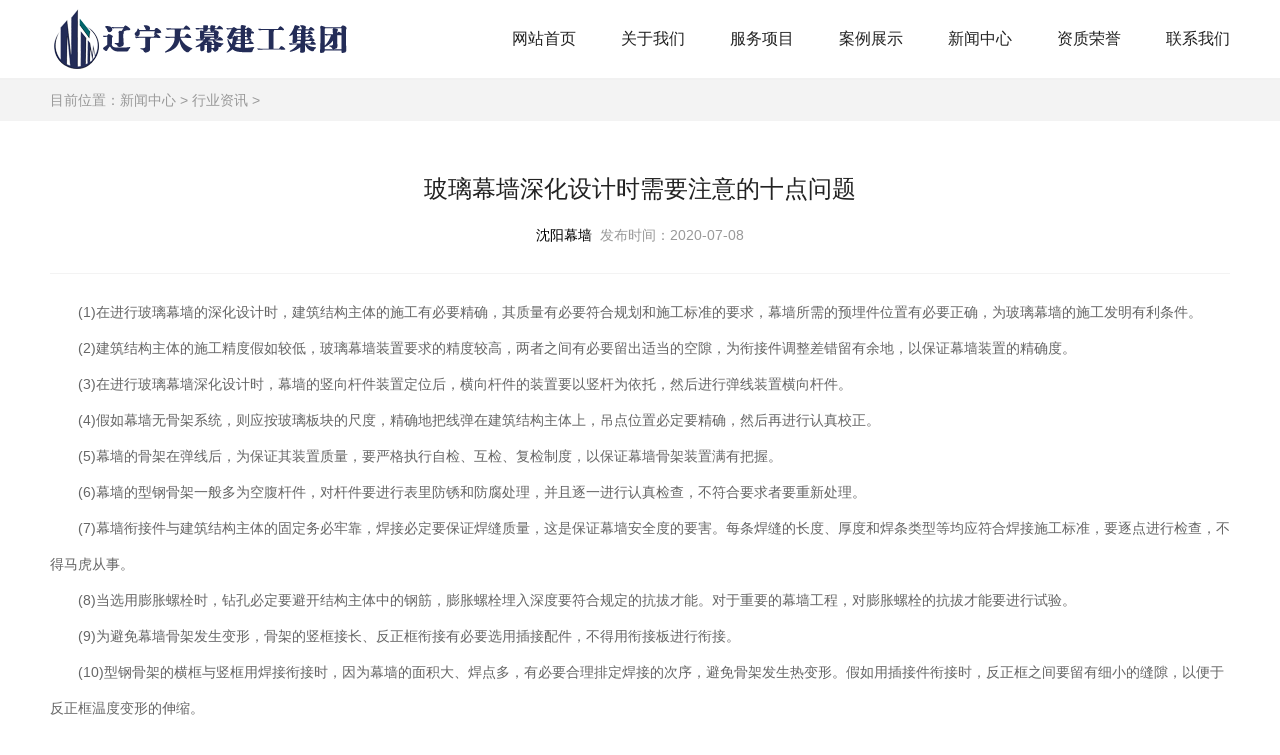

--- FILE ---
content_type: text/html
request_url: https://www.lntmjt.com/news/hyzx/781.html
body_size: 3096
content:
<!DOCTYPE html>
<html>
<head>
<meta charset="utf-8">
<meta http-equiv="X-UA-Compatible" content="IE=edge, chrome=1">
<meta name="format-detection" content="telephone=no" />
<meta name="viewport" content="width=device-width, initial-scale=1.0, maximum-scale=1.0, user-scalable=no">
<title>玻璃幕墙深化设计时需要注意的十点问题_辽宁天幕建工集团有限公司</title>
<meta name="keywords" content="玻璃幕墙" />
<meta name="description" content="在玻璃幕墙施工时应该认真进行玻璃磨边工序。每块玻璃四周均需求进行磨边处理，不要因为上、下不露边而忽视玻璃安全和质量" />
<link rel="stylesheet" type="text/css" href="/skin/css/style.css">
</head>
<body>
<div class="header">
  <div class="wrap">
    <div class="logo"> <a href="/index.html"><img src="/skin/images/logo.png" alt="沈阳幕墙公司官网" /></a> </div>
    <div class="nav">
      <ul>
        <li><a href="/">网站首页</a></li>
                <li><a href="/about/index.html">关于我们</a></li>
                <li><a href="/server/index.html">服务项目</a></li>
                <li><a href="/case/index.html">案例展示</a></li>
                <li><a href="/news/index.html">新闻中心</a></li>
                <li><a href="/honor/index.html">资质荣誉</a></li>
                <li><a href="/contact/index.html">联系我们</a></li>
              </ul>
      <div class="clear"></div>
    </div>
    <div class="nav_wap"></div>
    <div class="clear"></div>
  </div>
</div>
<script src="/skin/js/style.js" type="text/javascript" charset="utf-8"></script> 
<div class="mainer">
  <div class="div_pos">
    <div class="wrap"> 目前位置：<a href="https://www.lntmjt.com/news/index.html">新闻中心</a> > <a href="https://www.lntmjt.com/news/hyzx/index.html">行业资讯</a> > </span> </div>
  </div>
  <div class="details">
    <div class="wrap">
      <div class="details_tit">
        <h2 class="wow fadeInUp animated" data-wow-delay=".1s">玻璃幕墙深化设计时需要注意的十点问题</h2>
        <p class="wow fadeInUp animated" data-wow-delay=".2s"><a href="https://www.lntmjt.com/">沈阳幕墙</a>     &nbsp;发布时间：2020-07-08</p>
      </div>
      <div class="text wow fadeInUp animated" data-wow-delay=".3s"> 　　(1)在进行玻璃幕墙的深化设计时，建筑结构主体的施工有必要精确，其质量有必要符合规划和施工标准的要求，幕墙所需的预埋件位置有必要正确，为玻璃幕墙的施工发明有利条件。<br />
　　(2)建筑结构主体的施工精度假如较低，玻璃幕墙装置要求的精度较高，两者之间有必要留出适当的空隙，为衔接件调整差错留有余地，以保证幕墙装置的精确度。<br />
　　(3)在进行玻璃幕墙深化设计时，幕墙的竖向杆件装置定位后，横向杆件的装置要以竖杆为依托，然后进行弹线装置横向杆件。<br />
　　(4)假如幕墙无骨架系统，则应按玻璃板块的尺度，精确地把线弹在建筑结构主体上，吊点位置必定要精确，然后再进行认真校正。<br />
　　(5)幕墙的骨架在弹线后，为保证其装置质量，要严格执行自检、互检、复检制度，以保证幕墙骨架装置满有把握。<br />
　　(6)幕墙的型钢骨架一般多为空腹杆件，对杆件要进行表里防锈和防腐处理，并且逐一进行认真检查，不符合要求者要重新处理。<br />
　　(7)幕墙衔接件与建筑结构主体的固定务必牢靠，焊接必定要保证焊缝质量，这是保证幕墙安全度的要害。每条焊缝的长度、厚度和焊条类型等均应符合焊接施工标准，要逐点进行检查，不得马虎从事。<br />
　　(8)当选用膨胀螺栓时，钻孔必定要避开结构主体中的钢筋，膨胀螺栓埋入深度要符合规定的抗拔才能。对于重要的幕墙工程，对膨胀螺栓的抗拔才能要进行试验。<br />
　　(9)为避免幕墙骨架发生变形，骨架的竖框接长、反正框衔接有必要选用插接配件，不得用衔接板进行衔接。<br />
　　(10)型钢骨架的横框与竖框用焊接衔接时，因为幕墙的面积大、焊点多，有必要合理排定焊接的次序，避免骨架发生热变形。假如用插接件衔接时，反正框之间要留有细小的缝隙，以便于反正框温度变形的伸缩。<br />
　　在玻璃幕墙施工时应该认真进行玻璃磨边工序。每块玻璃四周均需求进行磨边处理，不要因为上、下不露边而忽视玻璃安全和质量。科学试验证明，玻璃在生产、施工和使用过程中，其应力是非常复杂的。玻璃在生产、加工过程中存在必定内应力；玻璃在吊装中下部可能暂时落地受力；在玻璃上端有夹具夹固，夹具具有很大的应力；吊挂后玻璃又要全体受拉，内部存在应力。 </div>
      <div class="details_cur wow fadeInUp animated" data-wow-delay=".2s"> <span class="flt">上一篇：<a href="/news/hyzx/780.html">建筑幕墙预埋件的三种分类及构成</a></span> <span class="frt">下一篇：<a href="/news/hyzx/782.html">铝门窗雨水渗漏原因分析及处理方法</a></span> </div>
    </div>
  </div>
</div> 
<div class="footer" style="background:url(/skin/images/ft.jpg) no-repeat center center; background-size:cover;">
  <div class="wrap">
    <div class="left">
      <h3>辽宁天幕建工集团有限公司</h3>
      <p> <a href="/about/index.html">关于我们</a> <a href="/server/index.html">服务项目</a> <a href="/case/index.html">案例展示</a> <a href="/news/index.html">新闻中心</a> <a href="/honor/index.html">资质荣誉</a></p>
    </div>
    <div class="right">
      <h3>工程业务咨询电话：<span>024-22517777</span></h3>
    </div>
    <div class="clear"></div>
  </div>
  <div style="text-align:center">
      <p>辽宁天幕建工集团有限公司 Copyright @ 2004-2025 沈阳幕墙公司官网 版权所有 军人品质，服务可靠的白帽优化网提供辽宁幕墙行业建站授权技术支持&nbsp;&nbsp;沈阳钢结构网架公司备案：<a href="https://beian.miit.gov.cn/" style="color:#fff;" rel="nofollow" target="_blank";>辽ICP备20007798号-1</a> </p>
      <p>
      沈阳幕墙网站图版文字视频这类版权声明：本站编辑无法鉴别所上传图片文字视频等知识版权，如果涉猎侵犯版权或违法内容，请及时通知联系普法志愿服务网平台法务400-039-6198，沈阳钢结构将在第一时间及时删除!</p>
  </div>
</div>
<div class="tel">
<a href="tel:024-22517777">立刻拨打：024-22517777</a>
</div>
<script type="text/javascript" src="/skin/js/jquery.min.js"></script>
<script type="text/javascript" src="/skin/js/jquery-migrate.min.js"></script>
<script type="text/javascript" src="/skin/js/wow.js"></script>
<script type="text/javascript" src="/skin/js/main.js"></script>
<script type="text/javascript" src="/skin/js/owl.carousel.js"></script>
<script>
        $(function () {
            $(".class_nav li").click(function () { $(this).addClass("on").siblings().removeClass("on") });
        })

</script> 
</body>
</html>

--- FILE ---
content_type: text/css
request_url: https://www.lntmjt.com/skin/css/style.css
body_size: 8109
content:
@import url(/skin/css/owl.carousel.min.css);
@import url(/skin/css/animate.min.css);
@import url(/skin/css/global.css);


body {
	font-family: 微软雅黑, "Open Sans", sans-serif;
	font-size: 14px;
	color: #333;
}
input, select, textarea {
	font-family: 微软雅黑, "Open Sans", sans-serif;
	font-size: 1em;
	;
}
.wrap {
	width: 100%;
	max-width: 1180px;
	margin: 0 auto;
	position: relative;
}
img, a {
	border: 0;
}
ul, li {
	list-style: none;
}
*, *:after, *:before {
	margin: 0;
	padding: 0;
	transition: all .5s;
}
.flt {
	float: left;
}
.frt {
	float: right;
}
.clear {
	clear: both;
}
.clear:after, .clear:before {
	content: '';
	clear: both;
	display: table;
}
img {
	max-width: 100%;
}
/*----------header----------*/
.header {
	height: 78px;
	line-height: 78px;
	background: #fff;
	border-bottom: 2px solid #f1f1f1;
	position: fixed;
	top: 0;
	left: 0;
	width: 100%;
	z-index: 100;
}
.header .logo {
	float: left;
}
.header .logo img {
	vertical-align: middle;
	margin-bottom: 3px;
}
.header .nav {
	float: right;
}
.header .nav ul li {
	float: left;
	margin-left: 45px;
	font-size: 16px;
	color: #222;
}
.header .nav ul li a {
	display: block;
	color: #222;
}
.header .nav ul li.on a, .header .nav ul li a:hover {
	color: #232c57;
	border-bottom: 2px solid #232c57;
}
/*----------mainer----------*/
.mainer {
	padding-bottom: 70px;
	padding-top: 1px;
	margin-top: 78px;
}
.main_index {
	padding: 0;
}
.banner {
	position: relative;
}
.cur {
	height: 0;
	position: absolute;
	top: 50%;
	margin-top: -30px;
	left: 5%;
	right: 5%;
	z-index: 210;
}
.cur span {
	display: block;
	cursor: pointer;
	background: url() no-repeat center center;
	width: 60px;
	height: 60px;
	opacity: .5;
}
.cur span.prev {
	float: left;
}
.cur span.next {
	float: right;
	background: url() no-repeat center center;
}
.cur span:hover {
	opacity: 1;
}
.banner .item {
	position: relative;
}
.banner .item .text {
	position: absolute;
	top: 50%;
	margin-top: -75px;
	text-align: center;
	font-size: 30px;
	color: #666;
	left: 0;
	width: 100%;
}
.banner .item .text h2 {
	font-size: 2.7em;
	line-height: 80px;
	font-weight: normal;
	margin-bottom: .5em;
	color: #333;
}
.owl.owl-theme .owl-dots .owl-dot span {
	width: 40px;
	height: 5px;
	border-radius: 0;
	margin: 0 20px;
	position: relative;
	background: #000;
	opacity: .4;
}
.banner .owl-dots {
	counter-reset: nav;
}
/*.banner .owl-dots .owl-dot span:before { text-align: center; position: absolute; bottom: 10px; display: block; counter-increment: nav; content: "0" counter(nav); width: 50px; left: 50%; margin-left: -25px; text-align: center; color: #000; opacity: 0; }*/
.owl.owl-theme .owl-dots .owl-dot.active span, .owl.owl-theme .owl-dots .owl-dot:hover span {
	background: #00b0a0;
	opacity: 1;
}
.owl.owl-theme .owl-dots .owl-dot.active span:before, .owl.owl-theme .owl-dots .owl-dot:hover span:before {
	opacity: 1;
}
.banner .owl-theme .owl-controls {
	bottom: 5%;
}
.page_num {
	background: url(../images/bg1.jpg) no-repeat center center;
	background-size: cover;
	padding: 20px 0;
}
.page_num ul li {
	border-left: 1px solid rgba(255,255,255,.3);
	margin-left: -1px;
	width: 25%;
	float: left;
	padding: 25px 0;
	text-align: center;
	color: #fff;
	font-size: 16px;
}
.page_num ul li:first-child {
	border-left: 0;
}
.page_num ul li h2 {
	font-size: 50px;
}
.page_num ul li label {
	display: block;
	width: 30px;
	height: 3px;
	background: #fcc442;
	margin: 20px auto;
}
.div_tag {
	margin-top: -50px;
	text-align: center;
}
.div_tag ul {
	white-space: nowrap;
	overflow: hidden;
	overflow-x: auto;
}
.div_tag ul li {
	display: inline-block;
	padding: 0 20px;
	border-left: 1px solid #ddd;
	font-size: 16px;
}
.div_tag ul li:first-child {
	border-left: 0;
}
.div_tag ul li a {
	color: #333;
}
.div_tag ul li a:hover, .div_tag ul li.on a {
	color: #232c57;
}
.div_work {
	background: url() no-repeat center center;
	background-size: cover;
	padding-top: 1px;
}
.course_owl {
	padding-bottom: 60px;
	width: 95%;
	margin: 0 auto;
	margin-top: 50px;
	position: relative;
}
.course_owl .text {
	padding: 15px;
	background: #fff;
}
.course_owl .text h3 {
	font-size: 18px;
	padding-left: 15px;
	border-left: 5px solid #232c57;
	font-weight: normal;
	margin-bottom: 20px;
	white-space: nowrap;
	overflow: hidden;
	text-overflow: ellipsis;
}
.course_owl .text p {
	padding-right: 50px;
	background: url() no-repeat right center;
	margin-bottom: 15px;
	color: #666;
}
.course_owl a:hover .text {
	background: #232c57;
}
.course_owl a:hover .text h3 {
	color: #fff;
	border-color: #fcc442;
}
.course_owl a:hover .text p {
	color: #fff;
	background: url() no-repeat right center;
}
.course_owl .cur {
	top: 32%;
}
.hot_list ul {
	overflow: hidden;
	padding-right: 35%;
	position: relative;
	margin: 20px -10px;
}
.hot_list ul li {
	width: 33.33%;
	float: left;
}
.hot_list ul li a {
	display: block;
	margin: 10px;
	position: relative;
}
.hot_list ul li a:hover img {
	transform: scale(1.1);
}
.hot_list ul li .img {
	overflow: hidden;
}
.hot_list ul li a:hover .text {
	height: 100%;
	background: rgba(35,44,87,.7);
}
.hot_list ul li a:hover .text p {
	transform: translateY(150%);
	text-align: center;
}
.hot_list ul li a:hover .text span {
	display: block;
	margin: 0 auto;
	float: none;
	height: 20px;
}
.hot_list ul li .text {
	position: absolute;
	height: 40px;
	bottom: 0;
	right: 0;
	left: 0;
}
.hot_list ul li .text span {
	display: inline-block;
	width: 31px;
	height: 14px;
	background: url() no-repeat center center;
	float: right;
	height: 40px;
}
.hot_list ul li img {
	width: 100%;
	display: block;
}
.hot_list ul li .text {
	line-height: 40px;
	padding: 0 20px;
	font-size: 16px;
	color: #fff;
	background: rgba(0,0,0,.4);
}
.hot_list ul .li_more a {
	position: static;
}
.hot_list ul .li_more {
	height: 100%;
	position: absolute;
	top: 0;
	right: 0;
	width: 34.5%;
}
.hot_list ul .li_more .text {
	height: auto;
	display: block;
	padding-right: 0;
	left: 10px;
	right: 10px;
	bottom: 10px;
	top: 100%;
	background: #232c57;
}
.hot_list ul .li_more .text .cell {
	position: relative;
	height: 100%;
	vertical-align: middle;
}
.hot_list ul .li_more .text .cell p {
	position: absolute;
	top: 50%;
	left: 0;
	margin-top: -20px;
}
.hot_list ul .li_more .text span {
	height: 100%;
	width: 88px;
	background: url() no-repeat center center #fcc442;
}
.hot_list ul li.li_more a:hover .text {
	height: auto;
	background: #232c57;
}
.hot_list ul li.li_more a:hover .text p {
	transform: translateY(0%);
	text-align: left;
}
.hot_list ul li.li_more a:hover .text span {
	display: block;
	margin-right: 0;
	width: 100px;
	float: none;
	height: 100%;
}
.div_about .img {
	position: absolute;
	top: 0;
	left: 50%;
	width: 50%;
	bottom: 0;
}
.div_about .img img {
	opacity: 0;
}
.div_about .about {
	position: relative;
	padding: 60px 0;
	margin-top: -30px;
	background: #f3f3f3;
}
.div_about .tit {
	width: 30%;
	margin-left: 50px;
	padding: 20px;
	position: relative;
	z-index: 1;
	padding-bottom: 0;
}
.div_about .tit h3 {
	font-size: 24px;
	line-height: 40px;
	background: #f3f3f3;
	font-weight: normal;
	color: #222;
}
.div_about .tit:after {
	content: '';
	display: block;
	width: 78px;
	height: 78px;
	border: 3px solid #febb43;
	top: 0px;
	left: 0;
	position: absolute;
	z-index: -1;
}
.div_about .text {
	max-width: 95%;
	width: 950px;
	box-sizing: border-box;
	padding: 40px 50px;
	color: #fff;
	/*background: #00b0a0;*/
	background: rgba(28, 24, 44, 0.5);
	line-height: 32px;
	padding-bottom: 50px;
}
.div_about .text p {
	text-align: justify;
	text-indent: 2em;
}
.div_about .btn a {
	float: right;
	margin-top: 20px;
}
.btn a {
	display: inline-block;
	width: 209px;
	line-height: 50px;
	background: #fcc442;
	text-align: center;
}
.btn a:hover {
	background: #ffb200;
}
.btn a:hover span {
	padding-right: 62px;
}
.btn a span {
	display: inline-block;
	padding-right: 52px;
	background: url() no-repeat right center;
	font-size: 16px;
	text-transform: uppercase;
	text-align: center;
}
.team_owl {
	position: relative;
	background: url(../images/team.jpg) no-repeat center bottom;
	height: 533px;
	padding-top: 30px;
}
.team_owl .box {
	background: #fff;
	padding: 0 20px;
	padding-bottom: 30px;
}
.team_owl .box .tit {
	padding: 25px 0;
	border-bottom: 1px solid #ddd;
}
.team_owl .box .tit h3 {
	padding-left: 15px;
	border-left: 5px solid #00b0a0;
	font-size: 24px;
	color: #333;
	font-weight: normal;
}
.team_owl .box .tit span {
	display: block;
	float: right;
	color: #00b0a0;
	font-size: 20px;
}
.team_owl .box .text p {
	line-height: 32px;
	color: #333;
	padding: 20px 0;
}
.team_owl .btn {
	margin-top: -25px;
	float: left;
	width: 100%;
	text-align: center;
}
.team_owl .item {
	width: 610px;
	margin: 0 auto;
	max-width: 90%;
	padding-top: 230px;
}
.team_bg {
	display: none;
}
.div_news .wrap {
	margin-bottom: 30px;
}
.div_news .news_lt {
	width: 38%;
	background: #f5f5f5;
	overflow: hidden;
}
.div_news .item {
	line-height: 32px;
	color: #666;
}
.div_news .item img {
	display: block;
}
.div_news .item .text p {
	color: #666;
	height: 64px;
	overflow: hidden;
}
.div_news .item .text h3 {
	color: #333;
	background: no-repeat 80% center;
}
.div_news .item a:hover .text h3 {
	background: url() no-repeat 95% center;
}
.news_lt .text {
	padding: 20px;
}
.news_lt .text h3 {
	white-space: nowrap;
	overflow: hidden;
	text-overflow: ellipsis;
	font-size: 16px;
	color: #333;
	font-weight: normal;
}
.div_news .news_rt {
	width: 61%;
}
.news_rt ul li a {
	color: #333;
	display: block;
	padding: 15px 0;
	position: relative;
}
.news_rt ul li a:after {
	z-index: -1;
	content: '';
	display: block;
	position: absolute;
	width: 1px;
	top: 0;
	bottom: 0;
	background: #ddd;
	left: 91px;
}
.news_rt ul li a:hover {
	background: #232c57;
}
.news_rt ul li a:hover .date label, .news_rt ul li a:hover .date span, .news_rt ul li a:hover .text p {
	color: #fff;
}
.news_rt ul li a:hover .text h3 {
	color: #fcc442;
}
.news_rt ul li a:hover .text:after {
	background: #fcc442;
}
.news_rt ul li a:hover:after {
	background: #00b0a0;
}
.news_rt ul li .date {
	font-size: 12px;
	line-height: 20px;
	float: left;
	width: 75px;
	margin-right: 15px;
	text-align: right;
}
.news_rt .date span {
	display: block;
	font-size: 20px;
	margin-bottom: 5px;
	color: #999;
}
.news_rt .text {
	padding: 0 20px;
	overflow: hidden;
	position: relative;
}
.news_rt .text:after {
	content: '';
	display: block;
	width: 3px;
	left: 0;
	background: #00b0a0;
	top: 0px;
	position: absolute;
	height: 20px;
}
.news_rt .text h3 {
	line-height: 20px;
	margin-bottom: 10px;
	font-size: 16px;
	white-space: nowrap;
	overflow: hidden;
	text-overflow: ellipsis;
	font-weight: normal;
}
.link_owl {
	margin-top: -40px;
	margin-bottom: 40px;
	position: relative;
}
.link_owl .list {
	overflow: hidden;
	border-left: 1px solid #ddd;
	border-bottom: 1px solid #ddd;
}
.link_owl .list ul li {
	width: 16.6667%;
	float: left;
}
.link_owl .list ul li a {
	background: #fff;
	display: block;
	border: 1px solid #ddd;
	margin-left: -1px;
	margin-bottom: -1px;
	line-height: 100px;
	text-align: center;
}
.link_owl .list ul li img {
	vertical-align: middle;
	display: inline-block;
}
.title {
	position: relative;
	text-align: center;
	margin: 80px 0;
}
.title h3 {
	font-size: 32px;
	font-weight: normal;
	color: #222;
	position: relative;
	z-index: 9;
}
.title.on span {
	color: #e0e0e0;
}
.title label {
	display: block;
	margin: 0 auto 0;
	height: 3px;
	width: 60px;
	background: #232c57;
	margin-top: 15px;
}
.title span {
	display: block;
	font-size: 60px;
	color: #f1f1f1;
	text-transform: uppercase;
	position: absolute;
	bottom: 10px;
	left: 0;
	width: 100%;
}
.class_nav {
	padding: 8px 0;
	border: 1px solid #ddd;
}
.class_nav ul li {
	float: left;
	margin-left: 20px;
	width: 120px;
	line-height: 34px;
	text-align: center;
	font-size: 16px;
}
.class_nav ul li a {
	display: block;
	color: #000022;
}
.class_nav ul li.on a, .class_nav ul li a:hover {
	color: #fff;
	background: #00b0a0;
}
.curriculum_list {
	padding: 5px 0;
}
.curriculum_list ul {
	margin: 0 -1.5%;
}
.curriculum_list ul li {
	float: left;
	width: 22%;
	margin: 25px 1.5%;
}
.curriculum_list ul li * {
	transition: all 0.5s;
}
.curriculum_list ul li .img_box {
	position: relative;
}
.curriculum_list ul li .img_box img {
	display: block;
	width: 100%;
}
.curriculum_list ul li .img_box .curriculum_list_mb {
	position: absolute;
	top: 0;
	left: 0;
	right: 0;
	bottom: 0;
	background: rgba(0,176,160,0.9);
	opacity: 0;
}
.curriculum_list ul li .img_box .curriculum_list_more {
	position: absolute;
	left: 0;
	width: 100%;
	top: 50%;
	margin-top: -8px;
	text-align: center;
}
.curriculum_list ul li .img_box .curriculum_list_more span {
	display: inline-block;
	font-size: 16px;
	color: #fff;
	padding-right: 50px;
	background: url(../images/icon1.png) no-repeat right center;
}
.curriculum_list ul li .web {
	margin-top: 22px;
}
.curriculum_list ul li .web p {
	font-size: 16px;
	color: #333;
}
.curriculum_list ul li .web p span {
	float: right;
	color: #00b0a0;
}
.curriculum_list ul li .web p span em {
	font-style: normal;
	font-size: 12px;
}
.curriculum_list ul li:hover .curriculum_list_mb {
	opacity: 1;
}
.page_size {
	text-align: center;
	margin-top: 10px;
}
.page_size a {
	display: inline-block;
	width: 20px;
	line-height: 16px;
	height: 16px;
	padding-bottom: 8px;
	border: 1px solid transparent;
	color: #999;
	margin: 0 10px;
	vertical-align: top;
}
.page_size a.prev, .page_size a.next {
	width: 31px;
	padding-bottom: 0;
	border-bottom: none;
}
.page_size a.prev {
	background: url(../images/icon2.png) no-repeat center center;
}
.page_size a.next {
	background: url(../images/icon3.png) no-repeat center center;
}
.page_size a.on, .page_size a:hover {
	border-bottom: 1px solid #ddd;
	color: #222;
}
.page_size a.prev:hover {
	background: url(../images/icon2-1.png) no-repeat center center;
	border-bottom: none;
}
.page_size a.next:hover {
	background: url(../images/icon3-1.png) no-repeat center center;
	border-bottom: none;
}
/*----------footer----------*/
.footer {
	padding: 40px 0 55px;
}
.footer h3 {
	font-weight: normal;
	font-size: 20px;
}
.footer p {
	font-size: 14px;
	color: #fff;
	margin-top: 25px;
}
.footer .left {
	float: left;
}
.footer .left h3 {
	color: #fcc442;
}
.footer .left p {
}
.footer .left p a {
	color: #fff;
	margin: 0 12px;
}
.footer .left p a:first-child {
	margin-left: 0;
}
.footer .right {
	float: right;
	text-align: right;
}
.footer .right h3 {
	color: #fff;
}
.footer .right h3 span {
	color: #fcc442;
}
.footer .right p {
}
/*----------custom----------*/
.curriculum_article {
	padding-bottom: 40px;
}
.curriculum_article .img {
	float: left;
	margin-right: 2%;
	width: 37%;
}
.curriculum_article .img img {
	display: block;
	width: 100%;
}
.curriculum_article .web {
	float: left;
	width: 60%;
}
.curriculum_article .web .tit {
	margin-top: 45px;
	background: #fff;
	padding: 11px 0;
	position: relative;
}
.curriculum_article .web .tit h3 {
	font-size: 24px;
	font-weight: normal;
	color: #333;
}
.curriculum_article .web .tit p {
	font-size: 16px;
	color: #999;
	margin-top: 10px;
}
.curriculum_article .web .tit p span {
	margin-left: 50px;
}
.curriculum_article .web .tit .line {
	width: 104px;
	height: 104px;
	background: url(../images/icon4.png) no-repeat center center;
	position: absolute;
	top: 50%;
	margin-top: -52px;
	left: -60px;
}
.curriculum_article .web .text {
	margin-top: 50px;
}
.curriculum_article .web .text h4 {
	font-size: 16px;
	font-weight: normal;
	color: #333;
	line-height: 32px;
}
.curriculum_article .web .text p {
	line-height: 32px;
	color: #666;
	text-indent: 2em;
}
.about_gsjj {
}
.about_gsjj .list {
	border-top: 1px solid #ddd;
	/*padding-top: 50px;*/
	margin-top: 45px;
}
.about_gsjj .list:first-child {
	border-top: none;
	margin-top: 20px;
}
.about_gsjj .list .img {
	float: right;
	margin-left: 80px;
}
.about_gsjj .list .img img {
	display: block;
	width: 100%;
}
.about_gsjj .list .web {
	overflow: hidden;
}
.about_gsjj .list .web h3 {
	font-size: 22px;
	font-weight: normal;
}
.about_gsjj .list .web .text {
	margin-top: 30px;
}
.about_gsjj .list .web .text p {
	line-height: 32px;
	color: #333;
}
.his_owl {
	max-width: 900px;
	width: 95%;
	margin: 0 auto;
}
.his_owl .owl {
}
.his_owl .item {
	cursor: pointer;
	margin-bottom: 10px;
	border-bottom: 1px solid #ddd;
	text-align: center;
	padding-top: 105px;
	position: relative;
}
.his_owl .item span {
	display: block;
	line-height: 50px;
	position: absolute;
	left: 0;
	width: 100%;
	bottom: 10px;
	text-align: center;
	font-size: 26px;
}
.his_owl .item:after {
	display: block;
	width: 8px;
	height: 8px;
	border-radius: 100%;
	border: 1px solid #9d9d9d;
	margin: 0 auto;
	content: '';
	position: absolute;
	bottom: -5px;
	left: 0;
	right: 0;
	margin: 0 auto;
	background: #fff;
}
.his_owl .item span:after {
	content: '';
	display: block;
	width: 1px;
	height: 0px;
	background: #00b0a0;
	margin: 0 auto;
}
.his_owl .item.on span, .his_owl .item:hover span {
	font-size: 34px;
	color: #00b0a0;
}
.his_owl .item.on span:after, .his_owl .item:hover span:after {
	height: 20px;
}
.his_owl .item.on:after, .his_owl .item:hover:after {
	background: #00b0a0;
	border-color: #00b0a0;
}
.his_owl .owl-theme .owl-controls .owl-nav [class*=owl-] {
	width: 24px;
	height: 24px;
	border-radius: 100%;
	border: 1px solid #9b9b9b;
	margin: 0;
	padding: 0;
	position: relative;
}
.his_owl .owl-theme .owl-controls .owl-nav .owl-prev {
	float: left;
	background: url(../images/icon9.png) no-repeat center center #fff;
}
.his_owl .owl-theme .owl-controls .owl-nav .owl-prev:after {
	content: '';
	display: block;
	width: 20px;
	height: 1px;
	background: #ddd;
	position: absolute;
	left: 100%;
	top: 14px;
}
.his_owl .owl-theme .owl-controls .owl-nav .owl-next {
	float: right;
	background: url(../images/icon10.png) no-repeat center center #fff;
}
.his_owl .owl-theme .owl-controls .owl-nav .owl-next:after {
	content: '';
	display: block;
	width: 20px;
	height: 1px;
	background: #ddd;
	position: absolute;
	right: 100%;
	top: 14px;
}
.his_owl .owl-theme .owl-controls {
	left: -5%;
	right: -5%;
	width: auto;
}
.div_his .list {
	max-width: 580px;
	margin: 31px auto;
	line-height: 30px;
	position: relative;
}
.div_his .list:before {
	content: "";
	display: block;
	width: 1px;
	top: 10px;
	left: 64px;
	bottom: -10px;
	background: #ececec;
	position: absolute;
}
.div_his .list li {
	padding-bottom: 20px;
	font-size: 16px;
	color: #666;
}
.div_his .list li:hover .mouth span:after {
	background: #00b0a0;
}
.div_his .list li:hover .mouth span {
	color: #00b0a0;
}
.div_his .list li:last-child {
	float: left;
}
.div_his .list .mouth {
	width: 50px;
	text-align: right;
	float: left;
	margin-right: 110px;
	position: relative;
}
.div_his .list .mouth span:after {
	content: '';
	position: absolute;
	top: 50%;
	margin-top: -5px;
	right: -20px;
	display: block;
	width: 10px;
	height: 10px;
	background: #999999;
	float: right;
	border-radius: 100%;
}
.div_his .list .mouth span {
	display: block;
	position: relative;
}
.div_his .list .text {
	overflow: hidden;
}
.div_his .list .text span {
	display: block;
	width: 75px;
	float: left;
}
.div_his .list .text p {
	overflow: hidden;
}
.team1_list ul li .img {
	float: right;
	width: 247px;
}
.team1_list ul li {
	overflow: hidden;
	margin-top: 40px;
	position: relative;
}
.team1_list ul li:after {
	content: '';
	z-index: -1;
	display: block;
	width: 1px;
	height: 400px;
	top: 60px;
	bottom: 20px;
	left: 25px;
	background: #ccc;
	position: absolute;
}
.team1_list ul li:before {
	content: '';
	z-index: 1;
	display: block;
	width: 1px;
	top: 60px;
	height: 0;
	bottom: 20px;
	left: 25px;
	background: #00b0a0;
	position: absolute;
}
.team1_list ul li .text {
	overflow: hidden;
	line-height: 32px;
	color: #666;
}
.team1_list ul li .text h3 {
	font-size: 18px;
	color: #222;
	font-weight: normal;
	padding: 20px 0;
}
.team1_list ul li .text h3 span {
	color: #666;
	font-size: 14px;
	display: inline-block;
	padding-left: 20px;
}
.team1_list ul li .box {
	max-width: 675px;
	width: 80%;
	margin: 0 auto;
}
.team1_list ul li .span_num {
	z-index: 2;
	position: absolute;
	top: 0px;
	display: block;
	font-size: 46px;
	color: #ccc;
}
.team1_list ul li:nth-child(2n) .img {
	float: left;
}
.team1_list ul li:nth-child(2n) .span_num {
	left: auto;
	right: 0;
}
.team1_list ul li:nth-child(2n):after {
	left: auto;
	right: 25px;
}
.team1_list ul li:nth-child(2n):before {
	left: auto;
	right: 25px;
}
.team1_list ul li:hover:before {
	height: 350px;
}
.team1_list ul li:hover .span_num {
	color: #00b0a0;
}
.zxns_list {
	margin-top: 40px;
}
.zxns_list .tit {
	cursor: pointer;
	line-height: 60px;
	border-bottom: 1px solid #ddd;
}
.zxns_list .tit h3 {
	font-size: 16px;
	font-weight: normal;
	color: #222;
	padding-left: 20px;
}
.zxns_list .tit label {
	display: block;
	color: #ccc;
	text-transform: uppercase;
	float: right;
	padding-right: 30px;
	background: url(../images/icon11-1.png) no-repeat right center;
}
.zxns_list li {
	margin-top: 10px;
}
.zxns_list li.on .tit label {
	background: url(../images/icon11.png) no-repeat right center;
}
.zxns_list .text {
	display: none;
	transition: all 0s;
	padding: 20px;
	line-height: 32px;
	color: #666;
}
.zxns_list .text h4 {
	line-height: 16px;
	margin: 8px 0;
	color: #333;
	padding-left: 10px;
	font-weight: normal;
	border-left: 4px solid #00b0a0;
}
.zxns_list .text .list {
	margin-bottom: 40px;
}
.zxns_list .text .list:last-child {
	margin-bottom: 0;
}
/*自己开始*/
.yqlj{
    margin-top: 10px;
}
.yqlj a{
    font-size: 14px;
    margin-right: 5px;
    letter-spacing: 1px;
}
.yqlj a:hover{color:#fcc442;}
.yqlj span{
    font-size: 14px;
    letter-spacing: 1px;
    font-weight: 700;
}

/*自己结束*/
.qyry_list .tit {
	padding: 50px 0;
	font-size: 16px;
	color: #222;
}
.qyry_list .tit h3 {
	font-size: 20px;
	margin-bottom: 25px;
}
.qyry_list li {
	width: 50%;
	float: left;
	margin-top: 40px;
}
.qyry_list ul {
	overflow: hidden;
}
.qyry_list li:nth-child(2n+1) {
	clear: both;
}
.qyry_list li .img {
	float: left;
	padding: 10px;
	width: 226px;
	margin-right: 20px;
	background: #fff;
	border: 1px solid #ccc;
	line-height: 155px;
	overflow: hidden;
	text-align: center;
}
.qyry_list li .img img {
	vertical-align: middle;
	max-width: 100%;
	max-height: 155px;
}
.qyry_list li .text {
	overflow: hidden;
	line-height: 32px;
	font-size: 16px;
	color: #666;
	padding-right: 50px;
}
.qyry_list li .text p {
	max-width: 265px;
}
.qyry_list li .text h3 {
	font-size: 20px;
	font-weight: normal;
	color: #222;
	padding: 15px 0;
}
.team2_list ul li {
	width: 25%;
	float: left;
}
.team2_list ul li a {
	display: block;
	margin: 18px;
	border: 1px solid #f3f3f3;
}
.team2_list ul li:nth-child(4n+1) {
	clear: both;
}
.team2_list ul li .img {
	overflow: hidden;
	background: #000;
}
.team2_list ul li img {
	display: block;
}
.team2_list ul li a:hover h3 {
	color: #00b0a0;
}
.team2_list ul li a:hover img {
	transform: scale(1.1);
	opacity: .8;
}
.team2_list ul {
	overflow: hidden;
	margin: 20px -18px;
}
.team2_list .text {
	padding: 20px;
	position: relative;
}
.team2_list .text span {
	display: block;
	position: absolute;
	width: 50px;
	height: 50px;
	background: url(../images/icon8-1.png) no-repeat center center #00b0a0;
	top: -25px;
	right: 20px;
}
.team2_list a:hover .text span {
	background: url(../images/icon8.png) no-repeat center center #fcc442;
}
.team2_list .text h3 {
	font-size: 16px;
	color: #222;
	margin-bottom: 15px;
	font-weight: normal;
}
.team2_list .text p {
	color: #999;
}
.modal {
	display: none;
	transition: all 0s;
	position: fixed;
	top: 0;
	left: 0;
	width: 100%;
	height: 100%;
	background: rgba(0,0,0,0.7);
	z-index: 1001;
}
.fp_modal {
	position: fixed;
	top: 0;
	left: 0;
	width: 100%;
	height: 100%;
	display: table;
}
.fp_modal .cell {
	display: table-cell;
	vertical-align: middle;
}
.modal_cont {
	max-width: 1080px;
	width: 90%;
	margin: 0 auto;
	background: #fff;
	padding: 50px;
	position: relative;
}
.modal_cont .img {
	width: 345px;
	float: left;
	margin-right: 40px;
}
.modal_cont .tit {
	border-bottom: 1px solid #ddd;
	line-height: 24px;
	padding: 20px 0;
}
.modal_cont .tit h3 {
	font-size: 24px;
	font-weight: normal;
	padding-left: 15px;
	border-left: 5px solid #00b0a0;
}
.modal_cont .tit h3 span {
	float: right;
	display: block;
	color: #00b0a0;
	font-size: 20px;
}
.modal_cont .text {
	overflow: hidden;
	line-height: 32px;
	color: #666;
}
.modal_cont .text h4 {
	font-weight: normal;
	font-size: 16px;
	color: #333;
}
.modal_cont .text p {
	text-indent: 2em;
	margin-bottom: 20px;
}
.modal_cont .close {
	position: absolute;
	width: 60px;
	height: 60px;
	background: url(../images/close.png) no-repeat center center #666;
	border-radius: 100%;
	top: -30px;
	right: -30px;
	cursor: pointer;
}
.modal_cont .close:hover {
	background-color: #333;
}
.modal_cont .text .box {
	height: 327px;
	overflow-y: auto;
	margin-top: 20px;
}
.course_owl ul {
	margin: 0 -10px;
	overflow: hidden;
}
.course_owl ul li {
	width: 25%;
	float: left;
}
.course_owl ul li a {
	margin: 10px;
	border: 1px solid #f3f3f3;
	display: block;
}
.course_owl img {
	display: block;
}
.course_owl.wow_list {
	margin: 20px 0;
	width: 100%;
}
.div_pos {
	line-height: 42px;
	background: #f3f3f3;
	color: #999;
}
.div_pos a {
	color: #999;
}
.div_pos a:hover {
	color: #00b0a0;
}
.div_pos span {
	display: block;
	float: right;
	display: none;
}
.div_pos span a {
	display: block;
	width: 20px;
	height: 42px;
	background: url(../images/icon12.png) no-repeat center center;
}
.details {
	margin-top: 30px;
	line-height: 36px;
	color: #666;
}
.details h4 {
	font-weight: normal;
	color: #222;
}
.details .img {
	margin-top: 15px;
	text-align: center;
}
.details_tit {
	text-align: center;
	padding: 20px 0;
	border-bottom: 1px solid #f3f3f3;
	margin-bottom: 20px;
	color: #999;
}
.details_tit h2 {
	font-size: 24px;
	font-weight: normal;
	margin-bottom: 10px;
	color: #222;
}
.details_cur {
	line-height: 40px;
	border-top: 1px solid #f3f3f3;
	margin-top: 40px;
}
.details_cur span {
	max-width: 48%;
	white-space: nowrap;
	overflow: hidden;
	text-overflow: ellipsis;
}
.details_cur span a {
	color: #999;
}
.details_cur span a:hover {
	color: #00b0a0;
}
.details_cur:after {
	content: '';
	display: block;
	clear: both;
}
.news2_list {
	margin-top: 30px;
}
.news2_list ul li a {
	color: #333;
	display: block;
	padding: 15px 0;
	position: relative;
}
.news2_list ul li a:after {
	z-index: -1;
	content: '';
	display: block;
	position: absolute;
	width: 1px;
	top: 0;
	bottom: 0;
	background: #ddd;
	left: 181px;
}
.news2_list ul li a:hover {
	background: #232c57;
}
.news2_list ul li a:hover .date label, .news2_list ul li a:hover .date span, .news2_list ul li a:hover .text p {
	color: #fff;
}
.news2_list ul li a:hover .text h3 {
	color: #fcc442;
}
.news2_list ul li a:hover .text:after {
	background: #fcc442;
}
.news2_list ul li a:hover:after {
	background: #232c57;
}
.news2_list ul li .img {
	float: right;
	margin: 0 20px;
}
.news2_list ul li:after {
	content: '';
	display: block;
	clear: both;
}
.news2_list ul li .date {
	font-size: 16px;
	line-height: 40px;
	float: left;
	width: 150px;
	margin-right: 30px;
	text-align: right;
}
.news2_list .date span {
	display: block;
	font-size: 40px;
	color: #999;
}
.news2_list .text {
	line-height: 32px;
	padding: 0 20px;
	overflow: hidden;
	position: relative;
}
.news2_list .text:after {
	content: '';
	display: block;
	width: 3px;
	left: 0;
	background: #00b0a0;
	top: 0px;
	position: absolute;
	height: 20px;
}
.news2_list .text h3 {
	line-height: 20px;
	margin-bottom: 10px;
	font-size: 16px;
	white-space: nowrap;
	overflow: hidden;
	text-overflow: ellipsis;
	font-weight: normal;
}
.news2_list .text p {
	height: 64px;
	overflow: hidden;
}
.contact {
	margin-top: 100px;
	margin-bottom: 50px;
}
.contact .img {
	width: 495px;
	float: left;
	margin-right: 50px;
}
.cont_rt {
	overflow: hidden;
}
.contact_box {
	background: #fff;
	margin-bottom: 20px;
}
.contact_box .tit {
	line-height: 50px;
	height: 40px;
	background: url(../images/icon21.png) no-repeat left center;
	text-align: left;
}
.contact_box .tit h3 {
	font-size: 20px;
	display: inline-block;
	padding-left: 10px;
	height: 20px;
	border-left: 5px solid #00b0a0;
	line-height: 20px;
	font-weight: normal;
	margin-top: 10px;
	;
}
.contact_box ul {
	margin: 0 -1.5%;
}
.contact_box ul li {
	width: 30.333%;
	float: left;
	margin: 0 1.5%;
	margin-bottom: 15px;
}
.contact_box ul li span {
	display: block;
	padding-left: 10px;
	color: #888;
	line-height: 35px;
}
.contact_box .div_input {
	line-height: 40px;
	border: 1px solid #ddd;
	border-radius: 3px;
	padding: 0 15px;
}
.div_input input {
	width: 100%;
	border: 0;
	background: none;
}
.div_input textarea {
	height: 100px;
	width: 100%;
	border: 0;
	background: none;
	resize: none;
	padding: 5px 0;
}
.contact_box ul li.li_last {
	width: 97%;
}
.contact_box .btn1 a {
	border: 0;
	display: inline-block;
	width: 200px;
	text-align: center;
	;
	line-height: 40px;
	background: #00b0a0;
	color: #fff;
	border-radius: 3px;
	font-size: 16px;
}
.contact_box .btn1 a:hover {
	color: #fff;
	background: #00988a;
}
.contact_box .btn1 {
	width: auto;
	text-align: center;
	text-align: left;
}
.contact_box .btn1 span {
	display: inline-block;
	padding-right: 25px;
	color: #fff;
	background: url(../images/icon23.png) no-repeat right center;
}
.contact_box .btn1 a:hover span {
	color: #fff;
}
.c_list ul li:hover {
	transform: translateY(-20px);
}
.c_list ul li {
	line-height: 32px;
	color: #222;
	font-size: 18px;
	width: 27.333%;
	margin: 0 3%;
	float: left;
	text-align: center;
}
.c_list ul li p {
	font-size: 16px;
	color: #666;
}
.c_list ul li h4 {
	font-size: 18px;
	font-weight: normal;
}
.c_list ul li .img {
	overflow: hidden;
	width: 120px;
	height: 120px;
	border-radius: 120px;
	position: relative;
	margin: 0 auto;
}
.c_list ul li .img .i1 {
	position: absolute;
	top: 32px;
	left: 57px;
	width: 32px;
	height: 27px;
	background: url(../images/icon16.png) no-repeat center center;
	display: block;
}
.c_list ul li .img .i2 {
	position: absolute;
	top: 61px;
	left: 30px;
	width: 27px;
	height: 11px;
	background: url(../images/icon17.png) no-repeat center center;
	display: block;
}
.c_list ul li .img .i3 {
	position: absolute;
	top: 41px;
	left: 51px;
	width: 20px;
	height: 20px;
	background: url(../images/icon18.png) no-repeat center center;
	display: block;
}
.c_list ul {
	margin: 0px -3%;
	overflow: hidden;
	padding: 20px 0;
}
 @media only screen and (max-width: 1400px) {
.banner .item .text {
	font-size: 25px;
}
}
 @media only screen and (max-width: 1200px) {
.wrap {
	width: 95%;
	margin: 0 auto;
}
.header .nav ul li {
	margin-left: 20px;
}
.header .logo {
    float: left;
	width:230px!important
}

.banner .item .text {
	font-size: 18px;
}
.banner .item .text h2 {
	line-height: 1.5em;
}
.page_num ul li h2 {
	font-size: 40px;
}
.banner .owl-carousel .owl-item img {
	width: 120%;
	margin-left: -10%;
	max-width: initial;
}
.title {
	margin: 60px 0;
}
.owl-carousel .owl-item .img {
	overflow: hidden;
}
}
 @media only screen and (max-width: 1100px) {
.curriculum_article .web .text, .curriculum_article .web .tit {
	margin-top: 30px;
}
}
@media only screen and (max-width: 800px) {
.page_num ul li h2 {
	font-size: 30px;
}
.page_num ul li {
	width: 50%;
}
.page_num ul li:nth-child(2n+1) {
	border-left: 0;
}
.hot_list ul li {
	width: 50%;
}
.hot_list ul {
	padding-right: 0;
}
.hot_list ul .li_more {
	position: initial;
	top: auto;
	left: auto;
	right: auto;
	;
	bottom: auto;
	width: 100%;
}
.hot_list ul .li_more .text {
	position: initial;
	top: auto;
	left: auto;
	right: auto;
	bottom: auto;
	height: 80px;
}
.div_news .news_rt, .div_news .news_lt {
	width: 100%;
	float: none;
	margin-bottom: 20px;
}
.link_owl .list ul li {
	width: 25%;
}
.footer .left p a {
	margin: 0 5px;
}
.class_nav ul li {
	display: inline-block;
	float: none;
	margin: 0 5px;
	width: auto;
}
.class_nav ul li a {
	padding: 0 10px;
}
.curriculum_list ul li {
	width: 47%;
}
.about_gsjj .list .img {
	float: none;
	margin: 0 auto;
	margin-bottom: 20px;
}
.about_gsjj .list:first-child {
	padding-top: 0;
}
.team2_list ul li {
	width: 50%;
}
.team2_list ul li img {
	width: 100%;
}
.course_owl ul li {
	width: 50%;
}
.course_owl ul li:nth-child(2n+1) {
	clear: both;
}
img {
	width: 100%;
}
.contact .img {
	float: none;
	margin-bottom: 30px;
}
.contact {
	margin-top: 30px;
	margin-bottom: 10px;
	overflow: hidden;
}
.c_list {
	overflow: hidden;
}
.modal_cont {
	box-sizing: border-box;
}
.modal_cont .img {
	width: 300px;
	margin-right: 20px;
}
.modal_cont {
	padding: 20px;
}
.modal_cont .text .box {
	height: 273px;
}
.news2_list ul li .img {
	margin: 0 auto;
}
.qyry_list li {
	width: 100%;
}
.curriculum_article .img {
	width: 100%;
	margin: 20px auto;
}
.curriculum_article .web .tit {
	margin-left: 50px;
}
.curriculum_article .web {
	width: 100%;
}
}
.footer .left p a:hover {
	color: #fcc442
}
.div_news .item .text a:hover h3 {
	color: #00b0a0
}
.link_owl .list ul li a:hover img {
	opacity: .6
}
.link_owl .list ul li a:hover {
	background: #f7f8f9;
}
 @media only screen and (max-width: 750px) {
/*自己写手机开始*/
.yqlj{
    display: none;
}
/*自己写手机结束*/
.nav {
	position: fixed;
	top: 58px;
	left: -100%;
	width: 100%;
	height: 100%;
	background: #fff;
}
.header .nav ul li {
	float: none;
	margin: 0 20px;
}
.header {
	line-height: 58px;
	height: 58px;
}
.nav_wap {
	position: absolute;
	top: 50%;
	margin-top: -20px;
	width: 40px;
	height: 40px;
	background: url(../images/menu.png) no-repeat center center #232c57;
	background-size: auto 25px;
	border-radius: 20%;
	right: 5px;
}
.h_menu .nav_wap {
	background: url(../images/menu-1.png) no-repeat center center #232c57;
	background-size: auto 25px;
}
.h_menu .nav {
	left: 0;
}
.title span {
	font-size: 30px;
}
.title h3 {
	font-size: 30px;
}
.div_news .news_lt {
	height: auto;
}
.banner .item .text {
	font-size: 14px;
	margin-top: -35px;
}
.banner .item .text h2 {
	font-size: 2em;
}
.banner .owl-carousel .owl-item .img img {
	width: 150%;
	margin-left: -25%;
}
.mainer {
	margin-top: 58px;
}
.banner_cur {
	display: none;
}
.owl.owl-theme .owl-dots .owl-dot span {
	margin: 0 10px;
}
.cur span {
	width: 40px;
	height: 40px;
}
.div_tag ul li {
	padding: 0 5px;
}
.title {
	margin: 40px 0
}
.div_tag {
	margin-top: -10px;
}
.hot_list ul li a {
	margin: 5px;
}
.div_about .about {
	margin-top: 0
}
.div_about .tit {
	width: auto;
}
.div_about .img {
	width: 100%;
	left: 0;
	opacity: 0.2
}
.div_about .text {
	max-width: initial;
	width: 95%;
	margin: 0 auto
}
.div_about .text {
	padding: 15px;
	line-height: 25px;
	padding-top: 20px;
}
.div_about .tit h3 {
	background: none;
	position: relative;
	z-index: 2
}
.div_about .tit:before {
	content: '';
	display: block;
	position: absolute;
	left: 80px;
	height: 24px;
	top: 50%;
	margin-top: -2px;
	width: 5px;
	background: #fff;
	z-index: 1;
}
.div_about .btn a {
	float: none;
}
.team_cur {
	top: auto;
	bottom: 70px
}
.team_owl .item {
	width: 95%;
	max-width: initial;
	padding-top: 10px
}
.team_owl {
	background: none;
	padding-bottom: 28px;
}
.link_owl .list ul li {
	width: 50%;
}
.link_owl .list ul li img {
	width: auto;
}
.footer .left, .footer .right {
	float: none;
	text-align: center;
}
.footer .left {
	margin-bottom: 20px;
}
.footer p {
	margin-top: 10px;
}
.footer {
	padding: 20px 0;
	display: none;
}
.class_nav {
	padding: 5px 10px;
}
.class_nav ul {
	margin: 0 -1%;
}
.class_nav ul li {/*width:100px;*/
	font-size: 14px;
	display: block;
	float: left;
	width: 31.333%;
	margin: 5px 1%;
}
.class_nav ul li a {
	padding: 0 10px;
}
.team2_list ul li a {
	margin: 5px;
}
.team2_list ul {
	margin: 10px 0;
}
.modal_cont .img {
	width: 150px;
	float: none;
}
.modal_cont .close {
	width: 40px;
	height: 40px;
	background: url(../images/close.png) no-repeat center center #666;
	background-size: 20px auto;
	top: -20px;
	right: -10px;
}
.team2_list .text span {
	width: 40px;
	height: 40px;
}
.course_owl .text h3 {
	font-size: 16px;
	padding-left: 10px;
	margin-bottom: 10px;
}
.course_owl ul li a {
	margin: 5px;
}
.course_owl .text {
	padding: 10px;
}
.news2_list ul li .img {
	width: 100%;
	float: none;
}
.news2_list ul li .date {
	width: auto;
	float: left;
}
.news2_list .date label {
	float: right;
}
.news2_list .date span {
	float: right;
	font-size: 16px;
	color: #666
}
.news2_list .date span:before {
	content: '-'
}
.news2_list .date:after {
	content: '';
	display: block;
	clear: both;
}
.news2_list .text {
	clear: both;
	padding: 0 10px;
	line-height: 25px;
}
.news2_list .text h3 {
	margin-bottom: 10px
}
.news2_list ul li a:after {
	display: none;
}
.details_tit h2 {
	font-size: 20px;
}
.details_tit {
	padding-top: 0
}
.details {
	line-height: 25px;
}
.details_cur span {
	float: none;
	display: block;
	min-width: initial;
	max-width: 100%;
}
.contact_box ul li {
	width: 97%;
}
.c_list ul li {
	width: 100%;
	float: none;
	margin: 0 auto;
	clear: both;
}
.c_list ul {
	margin: 0 auto;
	padding: 0;
	overflow: initial;
}
.c_list ul li .img {
	float: left;
	margin-right: 10px;
	transform: scale(.7);
	-webkit-transform: scale(.7)
}
.c_list ul li .text {
	overflow: hidden;
	text-align: left;
	padding-top: 25px;
}
.news2_list .text p {
	height: auto;
}
.div_his .list .mouth {
	margin-right: 40px;
}
.div_his .list li {
	font-size: 14px;
	line-height: 25px;
}
.qyry_list li .img {
	width: 150px;
	line-height: 110px;
}
.qyry_list li .text h3 {
}
.qyry_list li {
	margin-top: 20px;
}
.qyry_list li .text {
	padding-right: 0;
	font-size: 14px;
	line-height: 25px;
}
.team1_list ul li .img {
	float: none;
}
.team1_list ul li .span_num {
	right: 0
}
.team1_list ul li .box {
	width: 100%;
}
.team1_list ul li:after, .team1_list ul li:before {
	right: 25px;
	left: auto;
}
.team1_list ul li:after {
	height: 266px;
}
.team1_list ul li:hover:before {
	height: 266px;
}
.team1_list ul li:nth-child(2n) .img {
	float: none;
}
.team1_list ul li .text h3 {
	padding: 10px 0;
}
.team1_list ul li .text {
	line-height: 25px;
}
.team_bg {
	display: block;
}
}
.footer {
	position: relative;
	z-index: 100
}


.tel {
    display: none;
}
@media screen and (min-width: 767px){
.news2_list ul li a img {
	width:240px;
}
}
@media screen and (max-width: 767px){
.tel {
    display: block;
    width: 100%;
    height: 50px;
    line-height: 50px;
    text-align: center;
    color: #fff;
    background: #232c57;
    position: fixed;
    bottom: 0;
    left: 0;
    z-index: 100;
}
.tel a{
    color: #fff;
}}



.ditu img{max-width:none;}


.pagess {clear: both;margin: 20px;overflow: hidden;margin-left: 0px;text-align: center;font-size:13px;padding-top: 30px;}
.pagess ul li { display:inline-block;border: 1px solid #ccc;padding: 2px 9px;margin: 0 3px;line-height: 20px;background: #fff;color:#999}
.pagess ul li:hover{ background:#ccc; color:#fff;border: 1px solid #ccc}
.pagess ul li:hover a{color:#fff;}
.pagess ul li.thisclass {display: inline-block;border: 1px solid #ccc;padding: 2px 9px;margin: 0 3px;background: #ccc;color: #fff;}
.pagess ul li.thisclass a {color: #fff;}
.pagess ul li a{ display:block;color:#999}
.pagess ul li a:hover {color: #fff;}
.hottags {    background-color: #fff;
    padding: 15px 0;}

--- FILE ---
content_type: application/javascript
request_url: https://www.lntmjt.com/skin/js/main.js
body_size: 1834
content:
$(function () {

    resize();
    $(window).resize(function (event) {
        resize();
    });
    $('.timer').each(count);


    
    $(".class_nav li").click(function () { $(this).addClass("on").siblings().removeClass("on") });

    $(".wow_list li").each(function (e) {
        $(this).attr("data-wow-delay", (e / 10) + "s");

    })


    $(".banner").each(function () {
        if ($(this).find(".item").length > 1) {
            var owl = $(this).find(".owl").owlCarousel({ items: 1, loop: true, autoplay: true });
            owl.on('changed.owl.carousel', function (event) {
                owl.find(".animated").each(function () { $(this).removeClass($(this).attr("data-animation")); })
                owl.find(".owl-item").eq(event.item.index).find(".animated").each(function () { $(this).addClass($(this).attr("data-animation")); });
            })
            $(".banner_cur .prev").click(function () {
                owl.trigger("prev.owl.carousel");
            })
            $(".banner_cur .next").click(function () {
                owl.trigger("next.owl.carousel");
            })
        }
    })

    var team = $(".team_owl .owl").owlCarousel({ items: 1, dots: false, loop: true });
    $(".team_cur .prev").click(function () {
        team.trigger("prev.owl.carousel");
    })
    $(".team_cur .next").click(function () {
        team.trigger("next.owl.carousel");
    })

    var course = $(".course_owl .owl").owlCarousel({ items: 4, dots: false, loop: true, autoWidth: true, margin: 20, center: true });
    $(".course_cur .prev").click(function () {
        course.trigger("prev.owl.carousel");
    })
    $(".course_cur .next").click(function () {
        course.trigger("next.owl.carousel");
    })
    if ($(".link_owl .owl .item").length > 1) {
        var link = $(".link_owl .owl").owlCarousel({ items: 1, dots: false, loop: true });
        $(".link_cur .prev").click(function () {
            link.trigger("prev.owl.carousel");
        })
        $(".link_cur .next").click(function () {
            link.trigger("next.owl.carousel");
        })
    }
    $(".his_owl .owl").owlCarousel({
        items: 6,
        responsive:{
            0:{
                items:3
            },
            600:{
                items:4
            },
            1000:{
                items:6
            }
        },
        nav: true, navText: ["", ""], dots: false, loop: true
    });

    $(".zxns_list .tit").click(function () {
        $(this).parents("li").toggleClass("on");
        $(this).siblings().stop().slideToggle();
    })
    $(".nav_wap").click(function () { $(".header").toggleClass("h_menu") });

});

/*main*/
//

function font() {


}


/*call*/
//
function resize() {
    var ht = $(window).height();
    $(".curriculum_article").css("padding", ((ht - $(".curriculum_article").height() - $(".header").height() - $(".footer").height() - 70) / 4) + "px 0");
    $(".ht_w").each(function () { $(this).height($(this).width()); });
    $(".text_t_ht").css("top", $(".li_more a").height() + 5);
}

$.fn.countTo = function (options) {
    options = options || {};

    return $(this).each(function () {
        // set options for current element
        var settings = $.extend({}, $.fn.countTo.defaults, {
            from: $(this).data('from'),
            to: $(this).data('to'),
            speed: $(this).data('speed'),
            refreshInterval: $(this).data('refresh-interval'),
            decimals: $(this).data('decimals')
        }, options);

        // how many times to update the value, and how much to increment the value on each update
        var loops = Math.ceil(settings.speed / settings.refreshInterval),
            increment = (settings.to - settings.from) / loops;

        // references & variables that will change with each update
        var self = this,
            $self = $(this),
            loopCount = 0,
            value = settings.from,
            data = $self.data('countTo') || {};

        $self.data('countTo', data);

        // if an existing interval can be found, clear it first
        if (data.interval) {
            clearInterval(data.interval);
        }
        data.interval = setInterval(updateTimer, settings.refreshInterval);

        // initialize the element with the starting value
        render(value);

        function updateTimer() {
            value += increment;
            loopCount++;

            render(value);

            if (typeof (settings.onUpdate) == 'function') {
                settings.onUpdate.call(self, value);
            }

            if (loopCount >= loops) {
                // remove the interval
                $self.removeData('countTo');
                clearInterval(data.interval);
                value = settings.to;

                if (typeof (settings.onComplete) == 'function') {
                    settings.onComplete.call(self, value);
                }
            }
        }

        function render(value) {
            var formattedValue = settings.formatter.call(self, value, settings);
            $self.html(formattedValue);
        }
    });
};

$.fn.countTo.defaults = {
    from: 0,               // the number the element should start at
    to: 0,                 // the number the element should end at
    speed: 1000,           // how long it should take to count between the target numbers
    refreshInterval: 100,  // how often the element should be updated
    decimals: 0,           // the number of decimal places to show
    formatter: formatter,  // handler for formatting the value before rendering
    onUpdate: null,        // callback method for every time the element is updated
    onComplete: null       // callback method for when the element finishes updating
};
function count(options) {
    var $this = $(this);
    options = $.extend({}, options || {}, $this.data('countToOptions') || {});
    $this.countTo(options);
}
function formatter(value, settings) {
    return value.toFixed(settings.decimals);
}
$(window).load(function () {
        if (!(/msie [6|7|8|9]/i.test(navigator.userAgent))) {
            new WOW().init()
        }
    })